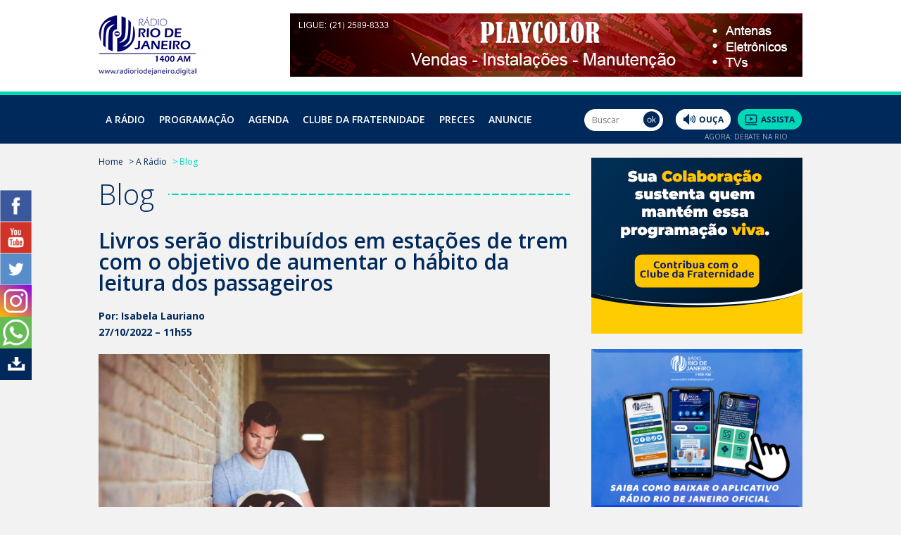

--- FILE ---
content_type: text/html; charset=UTF-8
request_url: https://radioriodejaneiro.digital/blog/livros-serao-distribuidos-em-estacoes-de-trem-com-o-objetivo-de-aumentar-o-habito-da-leitura-dos-passageiros/
body_size: 13192
content:
<!DOCTYPE html>
<html lang="pt-br">
<head>
    <meta charset="utf-8">
	<title>Livros serão distribuídos em estações de trem com o objetivo de aumentar o hábito da leitura dos passageiros | Rádio Rio de Janeiro</title>

<!-- This site is optimized with the Yoast SEO plugin v4.1 - https://yoast.com/wordpress/plugins/seo/ -->
<link rel="canonical" href="https://radioriodejaneiro.digital/blog/livros-serao-distribuidos-em-estacoes-de-trem-com-o-objetivo-de-aumentar-o-habito-da-leitura-dos-passageiros/" />
<meta property="og:locale" content="pt_BR" />
<meta property="og:type" content="article" />
<meta property="og:title" content="Livros serão distribuídos em estações de trem com o objetivo de aumentar o hábito da leitura dos passageiros | Rádio Rio de Janeiro" />
<meta property="og:description" content="Por: Isabela Lauriano 27/10/2022 &#8211; 11h55 &nbsp; Ter o costume de ler, é algo que deveria ser do dia a dia de todas as pessoas. Além disso, o hábito de ler, deveria vir desde quando somos pequenos. A leitura tem diversos benefícios, principalmente quando o assunto é desenvolvimento cerebral.   Com a leitura a pessoa expande &hellip;" />
<meta property="og:url" content="https://radioriodejaneiro.digital/blog/livros-serao-distribuidos-em-estacoes-de-trem-com-o-objetivo-de-aumentar-o-habito-da-leitura-dos-passageiros/" />
<meta property="og:site_name" content="Rádio Rio de Janeiro" />
<meta property="article:publisher" content="https://www.facebook.com/Rádio-Rio-de-Janeiro-1692901484264506/" />
<meta property="article:tag" content="ansiedade" />
<meta property="article:tag" content="autógrafos" />
<meta property="article:tag" content="Belford Roxo" />
<meta property="article:tag" content="Central do Brasil" />
<meta property="article:tag" content="conhecimento cultural" />
<meta property="article:tag" content="Deodoro" />
<meta property="article:tag" content="diversos benefícios" />
<meta property="article:tag" content="Engenheiro Pedreira" />
<meta property="article:tag" content="escrita" />
<meta property="article:tag" content="Índices de Desenvolvimento Humano (IDH)" />
<meta property="article:tag" content="leitura" />
<meta property="article:tag" content="ler" />
<meta property="article:tag" content="Madureira" />
<meta property="article:tag" content="mundo digital" />
<meta property="article:tag" content="Retratos da leitura no Brasil" />
<meta property="article:tag" content="Saracuruna" />
<meta property="article:tag" content="Tancredo Neves" />
<meta property="article:tag" content="Trem da Leitura" />
<meta property="article:tag" content="trem da Supervia" />
<meta property="og:image" content="https://radioriodejaneiro.digital/wp-content/uploads/2022/10/309588308-845477043251279-4632370586451999287-n.jpg" />
<meta name="twitter:card" content="summary" />
<meta name="twitter:description" content="Por: Isabela Lauriano 27/10/2022 &#8211; 11h55 &nbsp; Ter o costume de ler, é algo que deveria ser do dia a dia de todas as pessoas. Além disso, o hábito de ler, deveria vir desde quando somos pequenos. A leitura tem diversos benefícios, principalmente quando o assunto é desenvolvimento cerebral.   Com a leitura a pessoa expande [&hellip;]" />
<meta name="twitter:title" content="Livros serão distribuídos em estações de trem com o objetivo de aumentar o hábito da leitura dos passageiros | Rádio Rio de Janeiro" />
<meta name="twitter:site" content="@Radio_RJ_1400am" />
<meta name="twitter:image" content="https://radioriodejaneiro.digital/wp-content/uploads/2022/10/309588308-845477043251279-4632370586451999287-n.jpg" />
<meta name="twitter:creator" content="@Radio_RJ_1400am" />
<!-- / Yoast SEO plugin. -->

<link rel='dns-prefetch' href='//s.w.org' />
<link rel="alternate" type="application/rss+xml" title="Feed para Rádio Rio de Janeiro &raquo;" href="https://radioriodejaneiro.digital/feed/" />
<link rel="alternate" type="application/rss+xml" title="Feed de comentários para Rádio Rio de Janeiro &raquo;" href="https://radioriodejaneiro.digital/comments/feed/" />
		<script type="text/javascript">
			window._wpemojiSettings = {"baseUrl":"https:\/\/s.w.org\/images\/core\/emoji\/2.2.1\/72x72\/","ext":".png","svgUrl":"https:\/\/s.w.org\/images\/core\/emoji\/2.2.1\/svg\/","svgExt":".svg","source":{"concatemoji":"https:\/\/radioriodejaneiro.digital\/wp-includes\/js\/wp-emoji-release.min.js?ver=4.7"}};
			!function(a,b,c){function d(a){var b,c,d,e,f=String.fromCharCode;if(!k||!k.fillText)return!1;switch(k.clearRect(0,0,j.width,j.height),k.textBaseline="top",k.font="600 32px Arial",a){case"flag":return k.fillText(f(55356,56826,55356,56819),0,0),!(j.toDataURL().length<3e3)&&(k.clearRect(0,0,j.width,j.height),k.fillText(f(55356,57331,65039,8205,55356,57096),0,0),b=j.toDataURL(),k.clearRect(0,0,j.width,j.height),k.fillText(f(55356,57331,55356,57096),0,0),c=j.toDataURL(),b!==c);case"emoji4":return k.fillText(f(55357,56425,55356,57341,8205,55357,56507),0,0),d=j.toDataURL(),k.clearRect(0,0,j.width,j.height),k.fillText(f(55357,56425,55356,57341,55357,56507),0,0),e=j.toDataURL(),d!==e}return!1}function e(a){var c=b.createElement("script");c.src=a,c.defer=c.type="text/javascript",b.getElementsByTagName("head")[0].appendChild(c)}var f,g,h,i,j=b.createElement("canvas"),k=j.getContext&&j.getContext("2d");for(i=Array("flag","emoji4"),c.supports={everything:!0,everythingExceptFlag:!0},h=0;h<i.length;h++)c.supports[i[h]]=d(i[h]),c.supports.everything=c.supports.everything&&c.supports[i[h]],"flag"!==i[h]&&(c.supports.everythingExceptFlag=c.supports.everythingExceptFlag&&c.supports[i[h]]);c.supports.everythingExceptFlag=c.supports.everythingExceptFlag&&!c.supports.flag,c.DOMReady=!1,c.readyCallback=function(){c.DOMReady=!0},c.supports.everything||(g=function(){c.readyCallback()},b.addEventListener?(b.addEventListener("DOMContentLoaded",g,!1),a.addEventListener("load",g,!1)):(a.attachEvent("onload",g),b.attachEvent("onreadystatechange",function(){"complete"===b.readyState&&c.readyCallback()})),f=c.source||{},f.concatemoji?e(f.concatemoji):f.wpemoji&&f.twemoji&&(e(f.twemoji),e(f.wpemoji)))}(window,document,window._wpemojiSettings);
		</script>
		<style type="text/css">
img.wp-smiley,
img.emoji {
	display: inline !important;
	border: none !important;
	box-shadow: none !important;
	height: 1em !important;
	width: 1em !important;
	margin: 0 .07em !important;
	vertical-align: -0.1em !important;
	background: none !important;
	padding: 0 !important;
}
</style>
<link rel='stylesheet' id='contact-form-7-css'  href='https://radioriodejaneiro.digital/wp-content/plugins/contact-form-7/includes/css/styles.css?ver=4.6' type='text/css' media='all' />
<link rel='stylesheet' id='radiorj-style-css'  href='https://radioriodejaneiro.digital/wp-content/themes/radiorj/style.css?ver=4.7' type='text/css' media='all' />
<script type='text/javascript' src='https://radioriodejaneiro.digital/wp-includes/js/jquery/jquery.js?ver=1.12.4'></script>
<script type='text/javascript' src='https://radioriodejaneiro.digital/wp-includes/js/jquery/jquery-migrate.min.js?ver=1.4.1'></script>
<link rel='https://api.w.org/' href='https://radioriodejaneiro.digital/wp-json/' />
<link rel="EditURI" type="application/rsd+xml" title="RSD" href="https://radioriodejaneiro.digital/xmlrpc.php?rsd" />
<link rel="wlwmanifest" type="application/wlwmanifest+xml" href="https://radioriodejaneiro.digital/wp-includes/wlwmanifest.xml" /> 
<link rel='shortlink' href='https://radioriodejaneiro.digital/?p=26338' />
<link rel="alternate" type="application/json+oembed" href="https://radioriodejaneiro.digital/wp-json/oembed/1.0/embed?url=https%3A%2F%2Fradioriodejaneiro.digital%2Fblog%2Flivros-serao-distribuidos-em-estacoes-de-trem-com-o-objetivo-de-aumentar-o-habito-da-leitura-dos-passageiros%2F" />
<link rel="alternate" type="text/xml+oembed" href="https://radioriodejaneiro.digital/wp-json/oembed/1.0/embed?url=https%3A%2F%2Fradioriodejaneiro.digital%2Fblog%2Flivros-serao-distribuidos-em-estacoes-de-trem-com-o-objetivo-de-aumentar-o-habito-da-leitura-dos-passageiros%2F&#038;format=xml" />

<!-- This site is using AdRotate v5.12.2 to display their advertisements - https://ajdg.solutions/ -->
<!-- AdRotate CSS -->
<style type="text/css" media="screen">
	.g { margin:0px; padding:0px; overflow:hidden; line-height:1; zoom:1; }
	.g img { height:auto; }
	.g-col { position:relative; float:left; }
	.g-col:first-child { margin-left: 0; }
	.g-col:last-child { margin-right: 0; }
	@media only screen and (max-width: 480px) {
		.g-col, .g-dyn, .g-single { width:100%; margin-left:0; margin-right:0; }
	}
</style>
<!-- /AdRotate CSS -->

		<style type="text/css">.recentcomments a{display:inline !important;padding:0 !important;margin:0 !important;}</style>
		    <meta name="viewport" content="width=device-width, initial-scale=1, maximum-scale=1, user-scalable=0" />

    <link rel="stylesheet" href="//code.jquery.com/ui/1.12.1/themes/base/jquery-ui.css">

    <link rel="stylesheet" href="https://radioriodejaneiro.digital/wp-content/themes/radiorj/css/screen.css?v=22" media="all">
    
	    <link rel="stylesheet" href="https://radioriodejaneiro.digital/wp-content/themes/radiorj/js/chosen/radiorj.css" media="all">
        
    <link rel="shortcut icon" href="https://radioriodejaneiro.digital/wp-content/themes/radiorj/imagens/favicon.ico" type="image/x-icon">
    <link rel="stylesheet" href="https://radioriodejaneiro.digital/wp-content/themes/radiorj/js/colorbox/example3/colorbox.css" />


    <link rel="stylesheet" href="https://radioriodejaneiro.digital/wp-content/themes/radiorj/js/DatePicker/jquery-ui-min.css"/>


    <script src="https://code.jquery.com/jquery-1.12.4.js"></script>
    <script src="https://code.jquery.com/ui/1.12.1/jquery-ui.js"></script>


    <script src="https://radioriodejaneiro.digital/wp-content/themes/radiorj/js/jquery-2.0.3.min.js"></script>
    <script src="https://radioriodejaneiro.digital/wp-content/themes/radiorj/js/DatePicker/jquery-ui.js"></script>
    
    <!--[if lt IE 9]>
    <script src="//html5shim.googlecode.com/svn/trunk/html5.js"></script>
    <![endif]-->
    <script src="https://radioriodejaneiro.digital/wp-content/themes/radiorj/js/jquery.maskedinput.min-1.3.1.js"></script>
	<style>
		.mobile{ display: none }
		@media (max-width: 800px) {
		.mobile{ display: block }
		}
        header nav ul li ol#menu-prog li.programas li:last-child { display: list-item!important; }
		article#sobre p img{ width: inherit }
		
		/* banners */
		#dir img{ max-width:100% }
		
		article#anuncie ul, article#anuncie ol{ list-style: disc; margin: 0 0 20px 0 !important; }
		article#anuncie ul li, article#anuncie ol li{ margin: 0 0 0 40px; line-height: 180%; }
	</style>
</head>
<body>

<!-- header -->
<header>
    
    <div id="top">
    	<div id="bloqueio_busca"></div>
        <div class="centralizado">
        	<div id="menu_m"><a href="" id="menu_mobile"><img src="https://radioriodejaneiro.digital/wp-content/themes/radiorj/imagens/icones/menu-hamburger2.png" width="28" height="33" alt="Menu"></a></div>
            <div id="lupa">
                <a href="" id="bt_pesquisar"><img src="https://radioriodejaneiro.digital/wp-content/themes/radiorj/imagens/icones/lupa.png" width="20" height="20" alt="Pesquisar"></a>
                <div class="campo_busca">
                    <form name="busca" method="get" action="https://radioriodejaneiro.digital/" role="search">
                        <input type="text" name="s" value="" class="" id="busca_site" placeholder="Buscar">
                        <input type="image" src="/wp-content/themes/radiorj/imagens/botoes/ok.png" width="24" height="24" alt="Ok">
                    </form>
                </div>
            </div>
            <figure><a href="https://radioriodejaneiro.digital/" title="Home da Rádio Rio de Janeiro"><img src="https://radioriodejaneiro.digital/wp-content/themes/radiorj/imagens/radio-rio-de-janeiro-digital.png" width="139" height="85" alt="Rádio Rio de Janeiro"></a></figure>
            <div id="banner-topo"><div class="wp_bannerize Banner Topo - 728x90">
<div><a  onclick="WPBannerizeJavascript.incrementClickCount(179)"  href="https://radioriodejaneiro.digital/" rel="nofollow" target="_blank">
<img src="https://radioriodejaneiro.digital/wp-content/uploads/2021/12/playcolor-site.jpg" alt="Playcolor " width="728" height="90"/>
</a>
</div></div></div>
        </div>
    </div>
    
    <nav>
        <div class="centralizado">
            <ul>
                <li><a href="https://radioriodejaneiro.digital/historia-da-radio/" title="História da Rádio">A Rádio</a>
                    <ul style="width:230px !important">
                        <li><a href="https://radioriodejaneiro.digital/historia-da-radio/" title="História da Rádio">História da Rádio</a></li>
                        <li><a href="https://radioriodejaneiro.digital/sobre-a-fundacao/" title="Sobre a Fundação">Sobre a Fundação</a></li>
                        <li><a href="https://radioriodejaneiro.digital/ecad-informacoes/" title="ECAD – Informações (Online)">ECAD – Informações</a></li>
                        <li><a href="https://radioriodejaneiro.digital/material-para-divulgacao/" title="Material para Divulgação">Material para Divulgação</a></li>
                        <li><a href="https://radioriodejaneiro.digital/blog/" title="Blog">Blog</a></li>

                    </ul>
                </li>
                
                <li><a href="https://radioriodejaneiro.digital/programa/" title="Programação">Programação</a>
                    <ol id="menu-prog">
                        <li class="no-ar">
                            <h2><strong>No Ar</strong></h2>
                                                        
                                				 
																						 
												 
												                                      				 
																						 
												 
												 												 
												 
												 												 
												 
												                                      				 
																						 
												 
												                                      				 
																						 
												 
												 												 
												 
												 												 
												 
												                                      				 
																						 
												 
												                                      				 
																						 
												 
												                                      				 
																						 
												 
												 												 
												 
												                                      				 
																						 
												 
												                                      				 
										                                     				 
																						 
												 
												                                      				 
																						 
												 
												 												 
												 
												                                      				 
																						 
												 
												 												 
												 
												                                      				 
																						 
												 
												                                      				 
																						 
												 
												                                      				 
										                                     				 
																						 
												 
												 												 
												 
												 												 
												 
												                                      				 
																						 
												 
												 												 
												 
												                                      				 
																						 
												 
												 												 
												 
												 												 
												 
												 												 
												 
												                                      				 
																						 
												 
												 												 
												 
												 												 
												 
												                                      				 
																						 
												 
												 												 
												 
												 												 
												 
												                                      				 
																						 
												 
												 												 
												 
												 												 
												 
												                                      				 
																						 
												 
												 												 
												 
												 												 
												 
												 												 
												 
												 												 
												 
												                                      				 
																						 
												 
												 												 
												 
												 												 
												 
												                                      				 
																						 
												 
												 												 
												 
												                                      				 
																						 
												 
												 												 
												 
												 												 
												 
												 												 
												 
												                                      				 
																						 
												 
												 												 
												 
												                                      				 
																						 
												 
												 												 
												 
												                                      				 
																						 
												 
												                                      				 
																						 
												 
												 												 
												 
												                                      				 
																						 
												 
												 												 
												 
												                                      				 
																						 
												 
												 												 
												 
												 												 
												 
												 												 
												 
												                                      				 
										                                     				 
																						 
												 
												 												 
												 
												 												 
												 
												 												 
												 
												                                      				 
																						 
												 
												 												 
												 
												                                      				 
																						 
												 
												 												 
												 
												                                      				 
										                                     				 
																						 
												 
												 												 
												 
												                                      				 
										                                     				 
										                                     				 
																						 
												 
												 												 
												 
												                                      				 
																						 
												 
												 												 
												 
												 												 
												 
												                                      				 
																						 
												 
												                                      				 
																						 
												 
												                                      				 
																						 
												 
												                                      				 
																						 
												 
												 												 
												 
												                                      				 
																						 
												 
												 												 
												 
												                                      				 
																						 
												 
												 												 
												 
												                                      				 
																						 
												 
												 												 
												 
												 												 
												 
												 												 
												 
												 												 
												 
												 												 
												 
												 												 
												 
												                                      				 
																						 
												 
												                                      				 
																						 
												 
												                                      				 
																						 
												 
												                                      				 
																						 
												 
												 												 
												 
												                                      				 
																						 
												 
												 												 
												 
												 												 
												 
												                                      				 
																						 
												 
												 												 
												 
												 												 
												 
												 												 
												 
												 												 
												 
												                                      				 
																						 
												 
												                                      				 
																						 
												 
												 												 
												 
												                                      				 
																						 
												 
												 												 
												 
												 												 
												 
												 												 
												 
												                                      				 
																						 
												 
												 												 
												 
												                                      				 
																						 
												 
												 												 
												 
												                                      				 
																						 
												 
												 												 
												 
												 												 
												 
												                                      				 
										                                     				 
																						 
												 
												 												 
												 
												 												 
												 
												                                      				 
																						 
												 
												 												 
												 
												                                      				 
																						 
												 
												 												 
												 
												                                      				 
																						 
												 
												 												 
												 
												                                      				 
																						 
												 
												 												 
												 
												 												 
												 
												                                      				 
																						 
												 
												 							
													   														<h4>Debate na Rio</h4>
														<p><strong>Sinopse</strong>: A visão dos temas da atualidade à luz do Espiritismo com a participação dos ouvintes.
<br><br><br>
															<strong>Produção</strong>: Eduardo Araújo, André Monteiro,  Nadja do Couto Valle,Moisés Santos, Aloisio Ghiggino e Maria de Fátima Miranda<br><br><br>
															<strong>Apresentação</strong>:  Eduardo Araújo (Segunda-feira) e André Monteiro (Quinta-feira) 														</p>
														<p class="dias"><strong>D</strong> S T Q Q S S </p>							
														<p class="hora">01:00 às 02:55 </p>
                                                        <p class="botoes">
                                                        <a href="javascript:void(0);" onclick='popupwindow("/player/wp-content/themes/radiorj/player.php","Player","743","400");' title="Ouça"><img src="https://radioriodejaneiro.digital/wp-content/themes/radiorj/imagens/botoes/menu-ouca.png" width="99" height="37" alt="Ouça" class="nomargin"></a>
															<a href="javascript:void(0);" onclick='popupwindow("/player/wp-content/themes/radiorj/player-video.php","Player","743","450");' title="Assista"><img src="https://radioriodejaneiro.digital/wp-content/themes/radiorj/imagens/botoes/menu-assista.png" width="116" height="37" alt="Assista"></a>
														</p>
																									 
												 
												 												 
												 
												 							
													   														<h4>Debate na Rio</h4>
														<p><strong>Sinopse</strong>: A visão dos temas da atualidade à luz do Espiritismo com a participação dos ouvintes.
<br><br><br>
															<strong>Produção</strong>: Eduardo Araújo, André Monteiro,  Nadja do Couto Valle,Moisés Santos, Aloisio Ghiggino e Maria de Fátima Miranda<br><br><br>
															<strong>Apresentação</strong>:  Eduardo Araújo (Segunda-feira) e André Monteiro (Quinta-feira) 														</p>
														<p class="dias"><strong>D</strong> S T Q Q S S </p>							
														<p class="hora">01:00 às 02:55 </p>
                                                        <p class="botoes">
                                                        <a href="javascript:void(0);" onclick='popupwindow("/player/wp-content/themes/radiorj/player.php","Player","743","400");' title="Ouça"><img src="https://radioriodejaneiro.digital/wp-content/themes/radiorj/imagens/botoes/menu-ouca.png" width="99" height="37" alt="Ouça" class="nomargin"></a>
															<a href="javascript:void(0);" onclick='popupwindow("/player/wp-content/themes/radiorj/player-video.php","Player","743","450");' title="Assista"><img src="https://radioriodejaneiro.digital/wp-content/themes/radiorj/imagens/botoes/menu-assista.png" width="116" height="37" alt="Assista"></a>
														</p>
																									 
												 
												 												 
												 
												 												 
												 
												 												 
												 
												                                      				 
										                                     				 
										                                     				 
										                                     				 
										                                     				 
										                                     				 
										                                     				 
										                                     				 
										                                     				 
										                                     				 
										                                     				 
										                                     				 
										                                     				 
										                                     				 
										                                     				 
										                                     				 
										                                     				 
										                                     				 
										                                     				 
										                                     				 
										                                     				 
										                                     				 
										                                     				 
										                                                  				
                            <div class="separador-no-ar"></div>

                            <figure style="margin-bottom: -20px;"><a href="https://radioriodejaneiro.digital/programa/" title="Veja a programação completa"><img
                                        src="/wp-content/themes/radiorj/imagens/botoes/veja-a-programacao-completa-new.png"
                                        width="223" height="35" alt="Programação completa"></a></figure>

                            <figure><a href="https://radioriodejaneiro.digital/wp-content/uploads/2025/11/guia-programacao-rrj-25.pdf" title="Veja a programação completa" target="_blank"><img
                                        src="/wp-content/themes/radiorj/imagens/botoes/programacao-completa-pdf-new.png"
                                        width="223" height="35" alt="Programação completa (PDF)"></a></figure>

                        </li>

                        <li class="programas">
                            <div class="maior">
                                <h3><strong>Programas</strong></h3>
                                <ul>
                                    
                                    
                                                                                <li><a href="https://radioriodejaneiro.digital/programa/consolacao-de-jesus/" title="A Consolação de Jesus">A Consolação de Jesus </a></li>

                                                                                                                            <li><a href="https://radioriodejaneiro.digital/programa/musica-espirita-esta-no-ar/" title="A Música Espírita está no Ar">A Música Espírita está no Ar </a></li>

                                                                                                                            <li><a href="https://radioriodejaneiro.digital/programa/a-voz-da-alianca-da-fraternidade/" title="A Voz da Aliança da Fraternidade">A Voz da Aliança da Fraternidade </a></li>

                                                                                                                            <li><a href="https://radioriodejaneiro.digital/programa/cruzada-dos-militares-espiritas/" title="A Voz da Cruzada dos Militares Espíritas">A Voz da Cruzada dos Militares Espíritas </a></li>

                                                                                                                            <li><a href="https://radioriodejaneiro.digital/programa/a-voz-das-cooperadoras-do-bem/" title="A Voz das Cooperadoras do Bem Amelie Boudet">A Voz das Cooperadoras do Bem Amelie Boudet </a></li>

                                                                                                                            <li><a href="https://radioriodejaneiro.digital/programa/a-voz-do-brasil/" title="A Voz do Brasil">A Voz do Brasil </a></li>

                                                                                                                            <li><a href="https://radioriodejaneiro.digital/programa/almanaque-radio-rio-de-janeiro/" title="Almanaque Rádio Rio de Janeiro">Almanaque Rádio Rio de Janeiro </a></li>

                                                                                                                            <li><a href="https://radioriodejaneiro.digital/programa/analisando-os-fatos/" title="Analisando os Fatos">Analisando os Fatos </a></li>

                                                                                                                            <li><a href="https://radioriodejaneiro.digital/programa/aniversario-de-50-anos-da-radio-rio-de-janeiro/" title="Aniversário de 50 anos da Rádio Rio de Janeiro">Aniversário de 50 anos da Rádio Rio de Janeiro </a></li>

                                                                                                                            <li><a href="https://radioriodejaneiro.digital/programa/arte-em-exposicao/" title="Arte em Exposição">Arte em Exposição </a></li>

                                                                                                                            <li><a href="https://radioriodejaneiro.digital/programa/atualidade-da-mensagem-de-chico-xavier-2/" title="Atualidades da Mensagem de Chico Xavier">Atualidades da Mensagem de Chico Xavier </a></li>

                                                                                                                            <li><a href="https://radioriodejaneiro.digital/programa/cafe-literario/" title="Café Literário">Café Literário </a></li>

                                                                                                                            <li><a href="https://radioriodejaneiro.digital/programa/caminho-do-senhor-emissora-da-fraternidade/" title="Caminho do Senhor">Caminho do Senhor </a></li>

                                                                                                                            <li><a href="https://radioriodejaneiro.digital/programa/comunicacao-espirita-do-ceerj/" title="CEERJ em Movimento">CEERJ em Movimento </a></li>

                                                                                                                            <li><a href="https://radioriodejaneiro.digital/programa/clube-da-fraternidade/" title="Clube da Fraternidade">Clube da Fraternidade </a></li>

                                                                                                                            <li><a href="https://radioriodejaneiro.digital/programa/conexao-espiritismo/" title="Conexão Espiritismo">Conexão Espiritismo </a></li>

                                                                                                                            <li><a href="https://radioriodejaneiro.digital/programa/conversando-sobre-mediunidade/" title="Conversando Sobre Mediunidade">Conversando Sobre Mediunidade </a></li>

                                                                                                                            <li><a href="https://radioriodejaneiro.digital/programa/culto-cristao-no-ar-3/" title="Culto Cristão no Ar">Culto Cristão no Ar </a></li>

                                                                                                                            <li><a href="https://radioriodejaneiro.digital/programa/curso-basico-de-esperanto/" title="Curso Básico de Esperanto">Curso Básico de Esperanto </a></li>

                                                                                            </ul><ul class="col2">
                                                                                                                            <li><a href="https://radioriodejaneiro.digital/programa/debate-na-rio/" title="Debate na Rio">Debate na Rio </a></li>

                                                                                                                            <li><a href="https://radioriodejaneiro.digital/programa/educar-para-crescer/" title="Educar para Crescer">Educar para Crescer </a></li>

                                                                                                                            <li><a href="https://radioriodejaneiro.digital/programa/programa-em-defesa-da-vida/" title="Em Defesa da Vida">Em Defesa da Vida </a></li>

                                                                                                                            <li><a href="https://radioriodejaneiro.digital/programa/encontro-com-jesus-2/" title="Encontro com Jesus">Encontro com Jesus </a></li>

                                                                                                                            <li><a href="https://radioriodejaneiro.digital/programa/entre-terra-e-o-ceu/" title="Entre a Terra e o Céu (Programa Online)">Entre a Terra e o Céu (Programa Online) </a></li>

                                                                                                                            <li><a href="https://radioriodejaneiro.digital/programa/escuta-que-ai-vem-historia/" title="Escuta, que aí Vem História">Escuta, que aí Vem História </a></li>

                                                                                                                            <li><a href="https://radioriodejaneiro.digital/programa/espaco-jovem/" title="Espaço Jovem">Espaço Jovem </a></li>

                                                                                                                            <li><a href="https://radioriodejaneiro.digital/programa/esperanca-e-luz/" title="Esperança e Luz">Esperança e Luz </a></li>

                                                                                                                            <li><a href="https://radioriodejaneiro.digital/programa/esperanto/" title="Esperanto &#8211; A Língua da Fraternidade">Esperanto &#8211; A Língua da Fraternidade </a></li>

                                                                                                                            <li><a href="https://radioriodejaneiro.digital/programa/esperanto-la-konsolanto/" title="Esperanto La Konsolanto (Programa Online)">Esperanto La Konsolanto (Programa Online) </a></li>

                                                                                                                            <li><a href="https://radioriodejaneiro.digital/programa/esperanto-la-lingvo-de-frateco/" title="Esperanto La Lingvo de Frateco (Programa Online)">Esperanto La Lingvo de Frateco (Programa Online) </a></li>

                                                                                                                            <li><a href="https://radioriodejaneiro.digital/programa/programa-estudos-das-obras-de-andre-luiz/" title="Estudo das Obras de André Luiz">Estudo das Obras de André Luiz </a></li>

                                                                                                                            <li><a href="https://radioriodejaneiro.digital/programa/estudo-das-obras-de-emmanuel/" title="Estudo das obras de Emmanuel">Estudo das obras de Emmanuel </a></li>

                                                                                                                            <li><a href="https://radioriodejaneiro.digital/programa/estudo-sistematico-da-doutrina-espirita/" title="Estudo Sistematizado da Doutrina Espírita">Estudo Sistematizado da Doutrina Espírita </a></li>

                                                                                                                            <li><a href="https://radioriodejaneiro.digital/programa/evangelho-e-vida/" title="Evangelho e Vida">Evangelho e Vida </a></li>

                                                                                                                            <li><a href="https://radioriodejaneiro.digital/programa/espiritismo-evangelho-e-esperanto/" title="Evangelho, Espiritismo e Esperanto">Evangelho, Espiritismo e Esperanto </a></li>

                                                                                                                            <li><a href="https://radioriodejaneiro.digital/programa/evangelizartes/" title="Evangelizartes">Evangelizartes </a></li>

                                                                                                                            <li><a href="https://radioriodejaneiro.digital/programa/falando-de-arte/" title="Falando de Arte">Falando de Arte </a></li>

                                                                                                                            <li><a href="https://radioriodejaneiro.digital/programa/familia-em-foco/" title="Família em Foco">Família em Foco </a></li>

                                                                                            </ul><ul class="col3">
                                                                                                                            <li><a href="https://radioriodejaneiro.digital/programa/grande-jornal-rio-noticias/" title="Grande Jornal Rio Notícias">Grande Jornal Rio Notícias </a></li>

                                                                                                                            <li><a href="https://radioriodejaneiro.digital/programa/ha-dois-mil-anos/" title="Há Dois Mil Anos (Programa Online)">Há Dois Mil Anos (Programa Online) </a></li>

                                                                                                                            <li><a href="https://radioriodejaneiro.digital/programa/isso-e-papo-de-espirita/" title="Isso é papo de Espírita!">Isso é papo de Espírita! </a></li>

                                                                                                                            <li><a href="https://radioriodejaneiro.digital/programa/jesus-sempre/" title="Jesus Sempre">Jesus Sempre </a></li>

                                                                                                                            <li><a href="https://radioriodejaneiro.digital/programa/lar-de-frei-luiz-apresenta-palestra-que-voce-nao-assistiu/" title="Lar de Frei Luiz apresenta A Palestra que você não assistiu">Lar de Frei Luiz apresenta A Palestra que você não assistiu </a></li>

                                                                                                                            <li><a href="https://radioriodejaneiro.digital/programa/feb-em-homenagem-ao-leon-denis/" title="Letras que apontam Estrelas &#8220;FEB em homenagem aos 175 anos de Léon Denis&#8221;">Letras que apontam Estrelas &#8220;FEB em homenagem aos 175 anos de Léon Denis&#8221; </a></li>

                                                                                                                            <li><a href="https://radioriodejaneiro.digital/programa/libertacao/" title="Libertação (Programa Online)">Libertação (Programa Online) </a></li>

                                                                                                                            <li><a href="https://radioriodejaneiro.digital/programa/luz-na-penumbra/" title="Luz na Penumbra">Luz na Penumbra </a></li>

                                                                                                                            <li><a href="https://radioriodejaneiro.digital/programa/manha-na-rio/" title="Manhã na Rio">Manhã na Rio </a></li>

                                                                                                                            <li><a href="https://radioriodejaneiro.digital/programa/meditacao-e-evocacao-da-ave-maria-2/" title="Meditação e Evocação da Ave Maria">Meditação e Evocação da Ave Maria </a></li>

                                                                                                                            <li><a href="https://radioriodejaneiro.digital/programa/mediunidade-e-obsessao-2/" title="Mediunidade e Obsessão">Mediunidade e Obsessão </a></li>

                                                                                                                            <li><a href="https://radioriodejaneiro.digital/programa/memorias-de-um-suicida/" title="Memórias de um suicida: Estudo das Obras de Yvonne do Amaral Pereira">Memórias de um suicida: Estudo das Obras de Yvonne do Amaral Pereira </a></li>

                                                                                                                            <li><a href="https://radioriodejaneiro.digital/programa/mensagens-de-esperanca-2/" title="Mensagens de Esperança">Mensagens de Esperança </a></li>

                                                                                                                            <li><a href="https://radioriodejaneiro.digital/programa/mensagem-espirita/" title="Mensagens Espíritas">Mensagens Espíritas </a></li>

                                                                                                                            <li><a href="https://radioriodejaneiro.digital/programa/missionarios-da-luz-programa-online/" title="Missionários da Luz (Programa Online)">Missionários da Luz (Programa Online) </a></li>

                                                                                                                            <li><a href="https://radioriodejaneiro.digital/programa/momento-espirita/" title="Momento Espírita">Momento Espírita </a></li>

                                                                                                                            <li><a href="https://radioriodejaneiro.digital/programa/momentos-com-joanna-de-angelis-2/" title="Momentos com Joanna de Ângelis">Momentos com Joanna de Ângelis </a></li>

                                                                                                                                                        <li><a href="/nos-passos-de-jesus/" title="Nos Passos de Jesus">Nos Passos de Jesus</a></li>
                                </ul>
                            </div>
                        </li>
                    </ol>
                    
                </li>
				<li class="mobile"><a href="https://radioriodejaneiro.digital/wp-content/uploads/2025/07/guia-programacao-rrj-25.pdf" title="Programação completa" target="_blank">Faça o Download da programação</a></li>

                <li><a href="https://radioriodejaneiro.digital/agenda-espirita/" title="Agenda espírita">Agenda</a></li>
                
                <li class="sub-mobile"><a href="https://radioriodejaneiro.digital/clube-da-fraternidade/" title="Clube da Fraternidade">Clube da Fraternidade</a>
                    <span class="toggle-submenu"></span>
                    <ul>
                        <li><a href="https://radioriodejaneiro.digital/clube-da-fraternidade/" title="Cadastre-se">Cadastre-se</a></li>
                        <li><a href="https://radioriodejaneiro.digital/contribua/" title="Contribua Conosco">Contribua</a></li>
                        <li><a href="https://radioriodejaneiro.digital/noticias-do-clube/" title="Notícias do Clube">Notícias do Clube</a></li>
                    </ul>
                </li>
                <li><a href="https://radioriodejaneiro.digital/preces/" title="Preces">Preces</a></li>
                <li><a href="https://radioriodejaneiro.digital/anuncie/" title="Anuncie">Anuncie</a></li>
                <!--<li><a href="https://radioriodejaneiro.digital/magia-do-natal/" title="Magia do Natal">Magia do Natal</a></li>-->
                <li class="blog hidden"><a href="https://radioriodejaneiro.digital/blog/" title="Blog">Blog</a></li>
                <li class="ouca-mobile"><a href="/player/wp-content/themes/radiorj/player-mobile.php" title="Ouça ao Vivo">Ouça ao Vivo</a></li>
                <li class="ouca-mobile"><a href="/player/wp-content/themes/radiorj/player-video-mobile.php" target="_self" title="Assista ao Vivo">Assista ao Vivo</a></li>
				<li class="mobile"><a href="https://radioriodejaneiro.digital/material-para-divulgacao/" title="Material para Divulgação">Material para Divulgação</a></li>
            </ul>
        </div>
        
        <div class="busca_desktop">
            <form name="busca" method="get" action="/" role="search">
                <input type="text" name="s" value="" class="" id="busca_site2" placeholder="Buscar">
                <input type="image" src="/wp-content/themes/radiorj/imagens/botoes/ok.png" width="24" height="24" alt="Ok">
            </form>
        </div>
        
        <div class="botoes-prog">
            <a href="javascript:void(0);" onclick='popupwindow("/player/wp-content/themes/radiorj/player.php","Player","770","510");' title="Ouça"><img src="https://radioriodejaneiro.digital/wp-content/themes/radiorj/imagens/botoes/ouca.png" width="78" height="29" alt="Ouça"></a>
            <a href="javascript:void(0);" onclick='popupwindow("/player/wp-content/themes/radiorj/player-video.php","Player","770","510");' title="Assista"><img src="https://radioriodejaneiro.digital/wp-content/themes/radiorj/imagens/botoes/assista2.png" width="91" height="29" alt="Assista"></a>
            <p>agora: Debate na Rio</p>
        </div>
    </nav>
</header>
<script type="text/javascript" >
    function popupwindow(url, title, w, h) {
        var left = (screen.width/2)-(w/2);
        var top = (screen.height/2)-(h/2);
        return window.open(url, title, 'toolbar=no, location=no, directories=no, status=no, menubar=no, scrollbars=no, resizable=no, copyhistory=no, width='+w+', height='+h+', top='+top+', left='+left);
    }


    $( function() {
        // Ativa o acordeão da pagina de videos
        $( "#accordion" ).accordion({
            collapsible: true
        });

    });
        
</script>
    <!-- miolo -->
    <div id="site">
        <div class="centralizado">
            <div id="esq">
                <div id="breadcrumb">
                    <ul>
                        <li><a href="https://radioriodejaneiro.digital" title="">Home</a></li>
                        <li><a href="https://radioriodejaneiro.digital/sobre-a-fundacao" title="">> A Rádio</a></li>
                        <li>> Blog</li>
                    </ul>
                </div>

                <h1><strong>Blog</strong></h1>

                <article id="blog">
                <style>p a{text-decoration: underline;}</style>


                    


                    <!-- exemplo de um post formato texto -->
                    <h2>Livros serão distribuídos em estações de trem com o objetivo de aumentar o hábito da leitura dos passageiros</h2>
                    <p><strong>Por: Isabela Lauriano</strong><br />
<strong>27/10/2022 &#8211; 11h55</strong></p>
<figure id="attachment_26339" style="width: 641px" class="wp-caption alignnone"><img class="wp-image-26339" src="https://radioriodejaneiro.digital/wp-content/uploads/2022/10/309588308-845477043251279-4632370586451999287-n.jpg" width="641" height="428" srcset="https://radioriodejaneiro.digital/wp-content/uploads/2022/10/309588308-845477043251279-4632370586451999287-n.jpg 1280w, https://radioriodejaneiro.digital/wp-content/uploads/2022/10/309588308-845477043251279-4632370586451999287-n-300x200.jpg 300w, https://radioriodejaneiro.digital/wp-content/uploads/2022/10/309588308-845477043251279-4632370586451999287-n-768x512.jpg 768w, https://radioriodejaneiro.digital/wp-content/uploads/2022/10/309588308-845477043251279-4632370586451999287-n-1024x683.jpg 1024w" sizes="(max-width: 641px) 100vw, 641px" /><figcaption class="wp-caption-text">Segundo a pesquisa, aproximadamente 44% da população brasileira não é considerada leitora. (Foto reprodução Internet)</figcaption></figure>
<p>&nbsp;</p>
<p><span data-contrast="auto">Ter o costume de ler</span><span data-contrast="auto">, é</span><span data-contrast="auto"> algo que deveria ser do dia a dia de todas as pessoas. Além disso, o hábito de ler, deveria vir desde quando somos pequenos. A leitura tem diversos benefícios, principalmente quando o assunto é desenvolvimento cerebral. </span><span data-ccp-props="{&quot;201341983&quot;:0,&quot;335551550&quot;:6,&quot;335551620&quot;:6,&quot;335559740&quot;:360}"> </span></p>
<p><span data-contrast="auto">Com a leitura a pessoa expande seu vocabulário, melhora seu conhecimento cultural e a capacidade de escrita. Essas características são de suma importância para estudantes, independente da idade. Conseguir se expressar por meio da fala ou da escrita é uma das grandes virtudes que a leitura possibilita.</span><span data-ccp-props="{&quot;201341983&quot;:0,&quot;335551550&quot;:6,&quot;335551620&quot;:6,&quot;335559740&quot;:360}"> </span></p>
<p><span data-contrast="auto">Além disso, o hábito de ler pode ajudar no desenvolvimento cerebral e muitas vezes, até pessoas que sofrem com ansiedade. Quem está sofrendo com um quadro de estresse e ansiedade sabe como é difícil desligar a mente dos problemas e conseguir relaxar, nem que seja por apenas alguns minutos e é isso que a leitura faz. </span><span data-ccp-props="{&quot;201341983&quot;:0,&quot;335551550&quot;:6,&quot;335551620&quot;:6,&quot;335559740&quot;:360}"> </span></p>
<p><span data-contrast="auto">A leitura pode ser comparada com uma meditação focada, já que faz com que a mente desligue de todo o contexto externo, relaxando os nossos músculos, acalmando os pensamentos e até a respiração. </span><span data-ccp-props="{&quot;201341983&quot;:0,&quot;335551550&quot;:6,&quot;335551620&quot;:6,&quot;335559740&quot;:360}"> </span></p>
<p><span data-contrast="auto">Infelizmente, os livros estão cada vez mais sendo deixados nas prateleiras. Mas não é fácil começar a ler de um dia para o outro, principalmente por conta das diversas distrações que existem ao nosso redor: celular, computador, streamings e muito mais. </span><span data-ccp-props="{&quot;201341983&quot;:0,&quot;335551550&quot;:6,&quot;335551620&quot;:6,&quot;335559740&quot;:360}"> </span></p>
<p><span data-contrast="auto">Pensando nisso, na importância de ler e em promover o hábito da leitura, mais de cinco mil livros vão ser distribuídos em estações de trem da Supervia ou, simplesmente, deixados em bancos na oitava edição do “Trem da Leitura”. </span><span data-ccp-props="{&quot;201341983&quot;:0,&quot;335551550&quot;:6,&quot;335551620&quot;:6,&quot;335559740&quot;:360}"> </span></p>
<p><span data-contrast="auto">Desta vez, o evento, que por dois anos foi apenas no mundo digital em razão da pandemia, conta com gincanas, ações e tarde de autógrafos com os autores. </span><span data-ccp-props="{&quot;201341983&quot;:0,&quot;335551550&quot;:6,&quot;335551620&quot;:6,&quot;335559740&quot;:360}"> </span></p>
<p><span data-contrast="auto">No dia 04 de novembro, pela manhã, haverá distribuição gratuita de livros nos primeiros trens do dia de todos os ramais e em cinco estações localizadas em regiões que apresentam uns dos menores Índices de Desenvolvimento Humano (IDH): Belford Roxo, Engenheiro Pedreira, Deodoro, Tancredo Neves e Saracuruna.</span><span data-ccp-props="{&quot;201341983&quot;:0,&quot;335551550&quot;:6,&quot;335551620&quot;:6,&quot;335559740&quot;:360}"> </span></p>
<p><span data-contrast="auto">Nas estaç</span><span data-contrast="auto">ões Central do Brasil e</span><span data-contrast="auto"> Madureira haverá distribuição gratuita de livros; tarde de autógrafos com Juan Jullian, e gincana com roleta. O público que participar da gincana ganhará livros e marcadores de página. </span><span data-ccp-props="{&quot;201341983&quot;:0,&quot;335551550&quot;:6,&quot;335551620&quot;:6,&quot;335559740&quot;:360}"> </span></p>
<p><span data-contrast="auto">Além disso até o dia 11 de novembro, o público poderá baixar livros gratuitamente no site <a href="https://tremdaleitura.com.br/">www.tremdaleitura.com.br</a>.  </span><span data-ccp-props="{&quot;201341983&quot;:0,&quot;335551550&quot;:6,&quot;335551620&quot;:6,&quot;335559740&quot;:360}"> </span></p>
<p><span data-contrast="auto">Em um mundo de rotinas cada vez mais estressantes e conturbadas, separar alguns minutos para ler parece ser a divisão entre uma mente sã ou não. Segundo a última pesquisa Retratos da Leitura no Brasil, que estuda o perfil e hábitos da população brasileira com os livros, aproximadamente 44% da população brasileira não é considerada leitora.</span><span data-ccp-props="{&quot;201341983&quot;:0,&quot;335551550&quot;:6,&quot;335551620&quot;:6,&quot;335559740&quot;:360}"> </span></p>
                    <!-- /exemplo de um post formato audio -->







                    <div class="compartilhar">
                        <!-- AddThis Button BEGIN -->
                        <div class="addthis_toolbox addthis_default_style ">
                            <a class="addthis_button_facebook_like" fb:like:layout="button_count"></a>
                            <a class="addthis_button_tweet"></a>
                            <a class="addthis_button_pinterest_pinit" pi:pinit:layout="horizontal"></a>
                            <a class="addthis_counter addthis_pill_style"></a>
                        </div>
                        <script type="text/javascript">var addthis_config = {"data_track_addressbar":true};</script>
                        <script type="text/javascript" src="//s7.addthis.com/js/300/addthis_widget.js#pubid=ra-537f7c592af80703"></script>
                        <!-- AddThis Button END -->
                    </div>

                    <p class="voltar">> <a href="https://radioriodejaneiro.digital/blog" title="Voltar">Voltar</a></p>
                
                </article>

            </div>

            <!-- lateral direita -->
            <!-- lateral direita -->
<div id="dir">

        <div class="banner"><div class="g g-2"><div class="g-single a-7"><a class="gofollow" data-track="NywyLDEsNjA=" href="https://radioriodejaneiro.digital/contribua/"><img src="https://radioriodejaneiro.digital/wp-content/uploads/2025/07/quadrado.jpg" alt="Alcoólicos Anônimos" /></a></div></div></div>
    
    <!-- feirao -->
    <div class="banner"><div class="a-single a-12"><a class="gofollow" data-track="MTIsMCwxLDYw" href="https://www.youtube.com/shorts/HHP865Iu0SE" target="_blank"><img src="https://radioriodejaneiro.digital/wp-content/uploads/2023/12/tutorial-sitepeq.jpg" alt="Clique e saiba o tutorial da aplicativo Rádio Rio de Janeiro Oficial" /></a></div></div>
    
    <!-- Clube da Fraternidade -->
    <div class="banner"><div class="a-single a-13"><a class="gofollow" data-track="MTMsMCwxLDYw" href="https://radioriodejaneiro.digital/clube-da-fraternidade/" target="_blank"><img src="https://radioriodejaneiro.digital/wp-content/uploads/2023/12/cantinhosite-cf-novo.jpg" alt="Clube da Fraternidade" /></a></div></div>
    
    <!-- pix -->
    <div class="banner"><div class="a-single a-10"><a class="gofollow" data-track="MTAsMCwxLDYw" href="https://radioriodejaneiro.digital/contribua/" target="_blank"><img src="https://radioriodejaneiro.digital/wp-content/uploads/2021/02/cf_cantinho_3.jpg" alt="PIX" /></a></div></div>
    
    <!-- youtube -->
    <div class="banner"><div class="a-single a-14"><a class="gofollow" data-track="MTQsMCwxLDYw" href="https://www.youtube.com/user/radioriodejaneiro" target="_blank"><img src="https://radioriodejaneiro.digital/wp-content/uploads/2023/12/cf-cantinho-5.jpg" alt="Youtube" /></a></div></div>
    
    <!-- fale conosco -->
    <div class="banner"><div class="a-single a-9"><a class="gofollow" data-track="OSwwLDEsNjA=" href="https://radioriodejaneiro.digital/fale-conosco/" target="_blank"><img src="https://radioriodejaneiro.digital/wp-content/uploads/2022/11/cf_cantinho_4.jpg" alt="Fale Conosco" /></a></div></div>
    
    <!-- noticias -->
    <div class="banner"><div class="a-single a-11"><a class="gofollow" data-track="MTEsMCwxLDYw" href="https://ilhanoticias.com.br" target="_blank"><img src="https://radioriodejaneiro.digital/wp-content/uploads/2021/02/2-4-ilha.jpg" alt="Notícias" /></a></div></div>
    
    <!-- CVV/Naranon/Alcoolicos Anonimos -->
    <div class="banner"><div class="g g-1"><div class="g-single a-16"><a href="https://www.naranon.org.br/"><img src="https://radioriodejaneiro.digital/wp-content/uploads/2025/11/naranon.jpeg" alt="Naranon" /></a></div></div></div>
    
</div>
<!-- /lateral direita -->            <!-- /lateral direita -->

        </div>
    </div>
    <!-- /miolo -->

<!-- Rodapé -->
<footer>
    <div class="centralizado">
        <ul>
            <li>A rádio</li>
            <li><a href="https://radioriodejaneiro.digital/historia-da-radio/" title="História da rádio">História da rádio</a></li>
            <li><a href="https://radioriodejaneiro.digital/sobre-a-fundacao/" title="Sobre a fundação">Sobre a fundação</a></li>
                       <li><a href="https://radioriodejaneiro.digital/programa/" title="Programação">Programação</a></li>
            <li><a href="https://radioriodejaneiro.digital/material-para-divulgacao/" title="Material para Divulgação">Material para Divulgação</a></li>
			<li class=""><a href="https://radioriodejaneiro.digital/blog/" title="Blog">Blog</a></li>
		</ul>
        <!--<ul>
            <li>Agendas</li>
            <li><a href="https://radioriodejaneiro.digital/agenda-cultural/" title="Agenda cultural">Agenda cultural</a></li>
            <li><a href="https://radioriodejaneiro.digital/agenda-espirita/" title="Agenda espírita">Agenda espírita</a></li>
        </ul>-->
        <ul class="maior">
            <li>Serviços</li>
            <li><a href="https://radioriodejaneiro.digital/clube-da-fraternidade/" title="Clube da Fraternidade">Clube da Fraternidade</a></li>
            <li><a href="https://radioriodejaneiro.digital/agenda-espirita/" title="Agenda espírita">Agenda</a></li>
            <li><a href="https://radioriodejaneiro.digital/contribua/" title="Contribua">Contribua</a></li>
            <li><a href="https://radioriodejaneiro.digital/anuncie/" title="Anuncie">Anuncie</a></li>
            <li><a href="https://radioriodejaneiro.digital/utilidade-publica/" title="Utilidade pública">Utilidade pública</a></li>
        </ul>
        <ul class="ultimo">
            <li>Fale conosco</li>
            <li><a href="https://radioriodejaneiro.digital/fale-conosco/" title="Contato">Contato</a></li>
            <li><a href="https://radioriodejaneiro.digital/politica-de-privacidade/" title="Política de Privacidade">Política de Privacidade</a></li>
            <li><a href="tel:3386-1400">Tel: (21) 3386-1400</a></li>
            <!--<li><a href="mailto:faleconosco@radioriodejaneiro.am.br">E-mail: faleconosco@radioriodejaneiro.am.br</a></li>
            <li class="redes">
                <a href="https://www.facebook.com/R%C3%A1dio-Rio-de-Janeiro-1692901484264506/" title="Curta nossa página no Facebook" class="bt-facebook" target="_blank">Facebook</a>
                <a href="https://www.youtube.com/user/radioriodejaneiro" title="Siga nosso canal no Youtube" class="bt-youtube" target="_blank">Youtube</a>
                
                <a href="https://twitter.com/Radio_RJ_1400am" title="Twitter" class="bt-Twitter" target="_blank">Twitter</a>
                <a href="https://soundcloud.com/user-897104607" title="SoundCloud" class="bt-SoundCloud" target="_blank">SoundCloud</a>
                <a href="https://www.instagram.com/radioriodejaneiro1400am/" title="Instagram" class="bt-instagram" target="_blank">Instagram</a>
            </li>-->
        </ul>
        <!--<div id="facebook"><div class="fb-like-box" data-href="https://www.facebook.com/pages/R&#xe1;dio-Rio-de-Janeiro-1400-am/214901901869717" data-width="290" data-colorscheme="light" data-show-faces="true" data-header="false" data-stream="false" data-show-border="false"></div></div>-->
    </div>
</footer>
<div id="rodape">
    <div class="centralizado">
        <p>© Copyright 2018 - Fundação Cristã Espírita Cultural Paulo de Tarso / Rádio Rio de Janeiro</p>
        <figure>
            <a href="http://www.agenciatsuru.com.br/?utm_source=Radio_RJ&utm_medium=Site&utm_campaign=desenvolvido_por" target="_blank" title="Desenvolvido pela Tsuru Agência Digital"><img src="https://radioriodejaneiro.digital/wp-content/themes/radiorj/imagens/tsuru.png" width="87" height="17" alt="Tsuru Agência Digital">
                <figcaption>Desenvolvido pela</figcaption></a>
        </figure>
    </div>
</div>
<!-- /Rodapé -->



<div id="barra_lateral">
	<ul>
    	<li><a href="https://www.facebook.com/R%C3%A1dio-Rio-de-Janeiro-1692901484264506/" target="_blank"><img src="https://radioriodejaneiro.digital/wp-content/themes/radiorj/imagens/icones/bt_facebook.png" width="45" height="45" alt="Facebook" /></a></li>
        <li><a href="https://www.youtube.com/user/radioriodejaneiro" target="_blank"><img src="https://radioriodejaneiro.digital/wp-content/themes/radiorj/imagens/icones/bt_youtube.png" width="45" height="45" alt="Youtube" /></a></li>
        <li><a href="https://twitter.com/Radio_RJ_1400am" target="_blank"><img src="https://radioriodejaneiro.digital/wp-content/themes/radiorj/imagens/icones/bt_twitter.png" width="45" height="45" alt="Twitter" /></a></li>
        <!--<li><a href="https://soundcloud.com/user-897104607" target="_blank"><img src="https://radioriodejaneiro.digital/wp-content/themes/radiorj/imagens/icones/bt_soundcloud.png" width="45" height="45" alt="SoundCloud" /></a></li>-->
        <li><a href="https://www.instagram.com/radioriodejaneiro1400am/" target="_blank"><img src="https://radioriodejaneiro.digital/wp-content/themes/radiorj/imagens/icones/bt_instagram.png" width="45" height="45" alt="Instagram" /></a></li>
        <!--<li><a href="https://radioriodejaneiro.digital/clube-da-fraternidade/"><img src="https://radioriodejaneiro.digital/wp-content/themes/radiorj/imagens/icones/fraternidade.png" width="45" height="45" alt="Clube da Fraternidade" /></a></li>-->
        <li><a href="https://radioriodejaneiro.digital/fale-conosco/"><img src="https://radioriodejaneiro.digital/wp-content/themes/radiorj/imagens/icones/bt_whatsapp.png" width="45" height="45" alt="WhatsApp" /></a></li>
        <li><a href="https://radioriodejaneiro.digital/material-para-divulgacao/" title="Clique para fazer o download do material de divulgação da Rádio Rio de Janeiro"><img src="https://radioriodejaneiro.digital/wp-content/themes/radiorj/imagens/icones/bt_download.png" width="45" height="45" alt="Down" /></a></li>
    </ul>
</div>



<script src="https://radioriodejaneiro.digital/wp-content/themes/radiorj/js/colorbox/jquery.colorbox-min.js"></script>
<script src="https://radioriodejaneiro.digital/wp-content/themes/radiorj/js/setVal.js"></script>
<script src="https://radioriodejaneiro.digital/wp-content/themes/radiorj/js/checkForm.js"></script>
<script>

var opera = (navigator.userAgent.match(/Opera|OPR\//) ? true : false);
if(opera){
	$("#busca_site").addClass("opera");
}

$(document).ready(function(){


	// Menu suave
	/*$('nav ul, nav ol').superfish({
	 delay:400,
	 speed:50,
	 useClick:false,
	 animation:   {opacity:'show',height:'show'},
	 speed:         'normal',
	 speedOut:      'fast'
	 });*/

	/*$('#menu-contato').mouseover(function() {
	 $('#menu-contato ul').slideDown(200);
	 //$('nav ul li ul').css("display","block");
	 }).mouseout(function() {
	 $('#menu-contato ul').slideUp(200);
	 });*/

	// Slide de capa
	var tempo  = 6000;
	var total  = $("#barra-azul li").length;
	var indice = 1;
	var temporizador;
	$("#capa li:first-child").css("display", "block");
	$("#barra-azul li:first-child figure").addClass("select");

	$("#barra-azul li a").click(function(e){
		var liAtual = $(this).parent().index() + 1;

		$("#capa li").fadeOut(0);
		$("#capa li:nth-child("+liAtual+")").fadeIn(200);

		$("#barra-azul li figure").removeClass("select");
		$("#barra-azul li:nth-child("+liAtual+") figure").addClass("select");

		return false;
	});

	function nextSlide(){
		if(indice == total){
			$("#barra-azul li:nth-child("+1+")").find("a").trigger('click');
			indice = 1;
		}
		else{
			$("#barra-azul li:nth-child("+indice+")").next().find("a").trigger('click');
			indice ++;
		}
	}

	$("#slide").mouseover(function(e){ clearInterval(temporizador); });
	$("#slide").mouseleave(function(e){ temporizador = setInterval(nextSlide, tempo); });
	temporizador = setInterval(nextSlide, tempo);
	// /Slide de capa
	
	
	// Fixa menu
	$(window).scroll(function(){
		if ($(window).width() > 700){
			var topo = $('#topo').height() + $('#top').height();
			var scrollTop = $(window).scrollTop();
			if(scrollTop > topo)
				$('header nav').css({'position' : 'absolute !important', 'z-index' : '9999', 'position' : 'fixed'});
			else
				$('header nav').css({'position' : 'relative', 'margin-top' : 0});  
		}
	});
	
	
	// Topo
	$("#menu_mobile").click(function() {
		var menu = $("header nav ul").first();
		if (menu.is(":hidden")){
			menu.slideDown(500);
		} else {
			menu.slideUp(200);
		}
		return false;
	});
	$("#bt_pesquisar").click(function() {
		if ($("#lupa .campo_busca").is(":hidden")){
			$("#bloqueio_busca, #bloqueio_busca, #lupa .campo_busca").fadeIn(100);
			$("#bt_pesquisar").fadeOut(200);
		} else {
			$("#bloqueio_busca, #lupa .campo_busca").fadeOut(200);
			$("#bt_pesquisar").fadeIn(200);
		}
		return false;
	});
	$("#bloqueio_busca").click(function() {
		$("#bloqueio_busca, #lupa .campo_busca").fadeOut(200);
		$("#bt_pesquisar").fadeIn(200);
	});	
	
	// Fotos e videos
	$('.swipebox').colorbox({rel:'colorbox'});

});
</script>

<!-- WP Banerize -->
<script type='text/javascript'>
/* <![CDATA[ */
var wpBannerizeJavascriptLocalization = {
	ajaxURL: "https://radioriodejaneiro.digital/wp-admin/admin-ajax.php"
};
/* ]]> */
</script>
<script type='text/javascript' src='https://radioriodejaneiro.digital/wp-content/plugins/wp-bannerize/js/wpBannerizeFrontend.min.js?ver=3.1.6'></script>
<!-- /WP Banerize -->

<div id="fb-root"></div>
<script>
    (function(d, s, id) {
        var js, fjs = d.getElementsByTagName(s)[0];
        if (d.getElementById(id)) return;
        js = d.createElement(s); js.id = id;
        js.src = "//connect.facebook.net/pt_BR/sdk.js#xfbml=1&appId=139249569603566&version=v2.0";
        fjs.parentNode.insertBefore(js, fjs);
    }(document, 'script', 'facebook-jssdk'));
</script>






<!-- Menu Mobile -->
<script>
jQuery(document).ready(function($) {
	// $('.sub-mobile > .toggle-submenu').on('click', function(e) {
	// 	e.preventDefault();
	// 	var parent = $(this).closest('.sub-mobile');
	// 	parent.toggleClass('open');
	// });
	$('.sub-mobile > .toggle-submenu').on('click', function (e) {
	e.preventDefault();

	const parent = $(this).closest('.sub-mobile');
	const submenu = parent.children('ul')[0];

	const isOpen = parent.hasClass('open');

	if (isOpen) {
		// FECHAR COM ANIMAÇÃO
		submenu.style.maxHeight = submenu.scrollHeight + 'px'; // define altura atual para iniciar transição
		submenu.style.opacity = '1';

		// força reflow
		submenu.offsetHeight;

		// inicia fechamento
		submenu.style.maxHeight = '0px';
		submenu.style.opacity = '0';

		// remove a classe após transição
		submenu.addEventListener('transitionend', function handler(event) {
		if (event.propertyName === 'max-height') {
			parent.removeClass('open');
			submenu.removeEventListener('transitionend', handler);
		}
		});

	} else {
		// ABRIR COM ANIMAÇÃO
		parent.addClass('open');

		// aguarda aplicação de estilos
		requestAnimationFrame(() => {
		submenu.style.maxHeight = submenu.scrollHeight + 'px';
		submenu.style.opacity = '1';
		});
	}
	});
});

</script>


<!-- Global site tag (gtag.js) - Google Analytics Universal - Tsuru -->
<script async src="https://www.googletagmanager.com/gtag/js?id=UA-71780074-1"></script>
<script>
  window.dataLayer = window.dataLayer || [];
  function gtag(){dataLayer.push(arguments);}
  gtag('js', new Date());
  gtag('config', 'UA-71780074-1');
</script>



<!-- Google tag (gtag.js) - GA4 - Tsuru -->
<script async src="https://www.googletagmanager.com/gtag/js?id=G-PEXQ1XMTDG"></script>
<script>
  window.dataLayer = window.dataLayer || [];
  function gtag(){dataLayer.push(arguments);}
  gtag('js', new Date());
  gtag('config', 'G-PEXQ1XMTDG');
</script>



<!-- Google tag (gtag.js) - GA4 - Radio RJ Proprio -->
<script async src="https://www.googletagmanager.com/gtag/js?id=G-13PCKHYELS"></script>
<script>
  window.dataLayer = window.dataLayer || [];
  function gtag(){dataLayer.push(arguments);}
  gtag('js', new Date());
  gtag('config', 'G-13PCKHYELS');
</script>


<script defer src="https://static.cloudflareinsights.com/beacon.min.js/vcd15cbe7772f49c399c6a5babf22c1241717689176015" integrity="sha512-ZpsOmlRQV6y907TI0dKBHq9Md29nnaEIPlkf84rnaERnq6zvWvPUqr2ft8M1aS28oN72PdrCzSjY4U6VaAw1EQ==" data-cf-beacon='{"version":"2024.11.0","token":"5e612ba89d664047a940f895615ed9ac","r":1,"server_timing":{"name":{"cfCacheStatus":true,"cfEdge":true,"cfExtPri":true,"cfL4":true,"cfOrigin":true,"cfSpeedBrain":true},"location_startswith":null}}' crossorigin="anonymous"></script>
</body>
</html>
